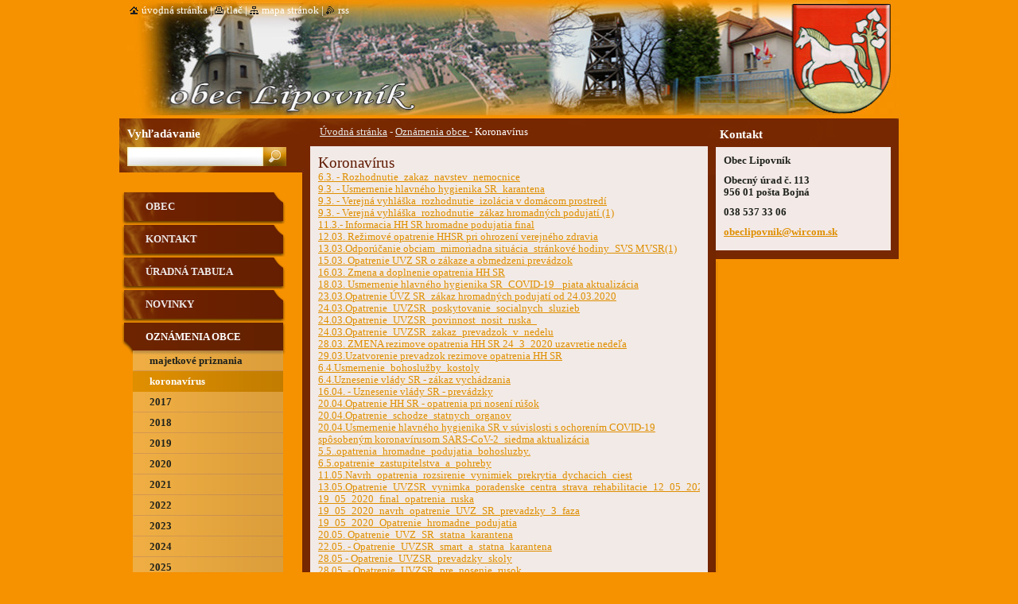

--- FILE ---
content_type: text/html; charset=UTF-8
request_url: https://www.lipovnik.eu/oznamenia-obce/coronavirus/
body_size: 8299
content:
<!--[if lte IE 9]><!DOCTYPE HTML PUBLIC "-//W3C//DTD HTML 4.01 Transitional//EN" "https://www.w3.org/TR/html4/loose.dtd"><![endif]-->
<!DOCTYPE html>
<!--[if IE]><html class="ie" lang="sk"><![endif]-->
<!--[if gt IE 9]><!--> 
<html lang="sk">
<!--<![endif]-->
  <head>
    <!--[if lt IE 8]><meta http-equiv="X-UA-Compatible" content="IE=EmulateIE7"><![endif]--><!--[if IE 8]><meta http-equiv="X-UA-Compatible" content="IE=EmulateIE8"><![endif]--><!--[if IE 9]><meta http-equiv="X-UA-Compatible" content="IE=EmulateIE9"><![endif]-->
    <base href="https://www.lipovnik.eu/">
  <meta charset="utf-8">
  <meta name="description" content="">
  <meta name="keywords" content="">
  <meta name="generator" content="Webnode">
  <meta name="apple-mobile-web-app-capable" content="yes">
  <meta name="apple-mobile-web-app-status-bar-style" content="black">
  <meta name="format-detection" content="telephone=no">
    <link rel="icon" type="image/svg+xml" href="/favicon.svg" sizes="any">  <link rel="icon" type="image/svg+xml" href="/favicon16.svg" sizes="16x16">  <link rel="icon" href="/favicon.ico">  <link rel="stylesheet" href="https://www.lipovnik.eu/wysiwyg/system.style.css">
<link rel="canonical" href="https://www.lipovnik.eu/oznamenia-obce/coronavirus/">
<script type="text/javascript">(function(i,s,o,g,r,a,m){i['GoogleAnalyticsObject']=r;i[r]=i[r]||function(){
			(i[r].q=i[r].q||[]).push(arguments)},i[r].l=1*new Date();a=s.createElement(o),
			m=s.getElementsByTagName(o)[0];a.async=1;a.src=g;m.parentNode.insertBefore(a,m)
			})(window,document,'script','//www.google-analytics.com/analytics.js','ga');ga('create', 'UA-797705-6', 'auto',{"name":"wnd_header"});ga('wnd_header.set', 'dimension1', 'W1');ga('wnd_header.set', 'anonymizeIp', true);ga('wnd_header.send', 'pageview');var pageTrackerAllTrackEvent=function(category,action,opt_label,opt_value){ga('send', 'event', category, action, opt_label, opt_value)};</script>
  <link rel="alternate" type="application/rss+xml" href="https://lipovnik.eu/rss/all.xml" title="">
<!--[if lte IE 9]><style type="text/css">.cke_skin_webnode iframe {vertical-align: baseline !important;}</style><![endif]-->
    <title>Koronavírus ::  </title>
    <meta name="robots" content="index, follow">
    <meta name="googlebot" content="index, follow">   
    <link href="/css/style.css" rel="stylesheet" type="text/css" media="screen,projection,handheld,tv">
    <link href="https://d11bh4d8fhuq47.cloudfront.net/_system/skins/v9/50000535/css/print.css" rel="stylesheet" type="text/css" media="print">
    <script type="text/javascript" src="https://d11bh4d8fhuq47.cloudfront.net/_system/skins/v9/50000535/js/functions.js"></script>
    <!--[if IE]>
			<script type="text/javascript" src="https://d11bh4d8fhuq47.cloudfront.net/_system/skins/v9/50000535/js/functions-ie.js"></script>
		<![endif]-->
		<!--[if IE 6]>
      <script type="text/javascript" src="https://d11bh4d8fhuq47.cloudfront.net/_system/skins/v9/50000535/js/png.js"></script>
			<script type="text/javascript">
        DD_belatedPNG.fix('.menu li a, .menu li a:hover, .menu li.selected a, .menu li.activeSelected a, .menu li.open a, .menu li.open a:hover, .menu .level1 li a, .menu .level1 li a:hover, .menu .level1 li.selected a, .menu .level1 li.activeSelected a, .menu .level1 li.open a, .menu .level1 li.open a:hover, .menu .level1 .level2 li a, .menu .level1 .level2 li a:hover, .menu .level1 .level2 li.selected a, .menu .level1 .level2 li.activeSelected a, #sidebar .boxTitle, #sidebar .boxContent, #sidebar .boxBottom, #right .boxTitle, #right .boxContent, #right .boxBottom');
        DD_belatedPNG.fixPNG('.menu li a, .menu li a:hover, .menu li.selected a, .menu li.activeSelected a, .menu li.open a, .menu li.open a:hover, .menu .level1 li a, .menu .level1 li a:hover, .menu .level1 li.selected a, .menu .level1 li.activeSelected a, .menu .level1 li.open a, .menu .level1 li.open a:hover, .menu .level1 .level2 li a, .menu .level1 .level2 li a:hover, .menu .level1 .level2 li.selected a, .menu .level1 .level2 li.activeSelected a, #sidebar .boxTitle, #sidebar .boxContent, #sidebar .boxBottom, #right .boxTitle, #right .boxContent, #right .boxBottom');
      </script> 
    <![endif]-->
  
				<script type="text/javascript">
				/* <![CDATA[ */
					
					if (typeof(RS_CFG) == 'undefined') RS_CFG = new Array();
					RS_CFG['staticServers'] = new Array('https://d11bh4d8fhuq47.cloudfront.net/');
					RS_CFG['skinServers'] = new Array('https://d11bh4d8fhuq47.cloudfront.net/');
					RS_CFG['filesPath'] = 'https://www.lipovnik.eu/_files/';
					RS_CFG['filesAWSS3Path'] = 'https://7cd0cc33e6.clvaw-cdnwnd.com/a2e9b7745dc6347ef60437720c0e3102/';
					RS_CFG['lbClose'] = 'Zavrieť';
					RS_CFG['skin'] = 'default';
					if (!RS_CFG['labels']) RS_CFG['labels'] = new Array();
					RS_CFG['systemName'] = 'Webnode';
						
					RS_CFG['responsiveLayout'] = 0;
					RS_CFG['mobileDevice'] = 0;
					RS_CFG['labels']['copyPasteSource'] = 'Viac tu:';
					
				/* ]]> */
				</script><script type="text/javascript" src="https://d11bh4d8fhuq47.cloudfront.net/_system/client/js/compressed/frontend.package.1-3-108.js?ph=7cd0cc33e6"></script><style type="text/css">#lostPasswordLink a, .formSuffixLinks a {color: inherit !important;}</style></head>  
  
  <body> 
  
    <div id="body_bg">
      <div id="site_bg">
      
        <div id="site">
        
          <!-- HEADER -->
          <div id="header">    
            <div class="illustration">
              <div id="logozone">               
                <div id="logo"><a href="home/" title="Prejsť na úvodnú stránku."><span id="rbcSystemIdentifierLogo"> </span></a></div>         
                <p id="moto"><span id="rbcCompanySlogan" class="rbcNoStyleSpan"> </span></p>
              </div>              
              <img src="https://7cd0cc33e6.clvaw-cdnwnd.com/a2e9b7745dc6347ef60437720c0e3102/200001240-53f3955e7b/50000000.jpg?ph=7cd0cc33e6" width="986" height="145" alt="">            </div>         
          </div>
          <!-- /HEADER -->
          
          <div class="cleaner"><!-- / --></div>
          
          <!-- MAIN -->
          <div id="main">
          
            <div id="content">             
              <div id="contentBoxs">       
       
                <!-- NAVIGATOR -->                
                <div id="pageNavigator" class="rbcContentBlock">                        <div id="navigator">           <a class="navFirstPage" href="/home/">Úvodná stránka</a>      <span><span> - </span></span>          <a href="/oznamenia-obce/">Oznámenia obce </a>      <span><span> - </span></span>          <span id="navCurrentPage">Koronavírus</span>                 </div>              </div>                
                <!-- /NAVIGATOR --> 
                  
                <div class="cleaner"><!-- / --></div>                  
                
                <!-- MAIN CONTENT -->                
                
								
			<div class="box">
			  <div class="boxTitle"><!-- / --></div>
        <div class="boxContent">
          <div class="contentBox">

		<h1>Koronavírus</h1>
<div>
	<a href="https://7cd0cc33e6.clvaw-cdnwnd.com/a2e9b7745dc6347ef60437720c0e3102/200002138-b5e85b5e86/6.3. - Rozhodnutie_zakaz_navstev_nemocnice.pdf">6.3. - Rozhodnutie_zakaz_navstev_nemocnice</a></div>
<div>
	<a href="https://7cd0cc33e6.clvaw-cdnwnd.com/a2e9b7745dc6347ef60437720c0e3102/200002139-ae69bae69c/9.3. - Usmernenie hlavného hygienika SR_karantena 09_03.2020 (1).pdf">9.3. - Usmernenie hlavného hygienika SR_karantena</a><br>
	<a href="https://7cd0cc33e6.clvaw-cdnwnd.com/a2e9b7745dc6347ef60437720c0e3102/200002140-8dea58dea7/9.3. - Verejná vyhláška_rozhodnutie_izolácia v domácom prostredí.pdf">9.3. - Verejná vyhláška_rozhodnutie_izolácia v domácom prostredí</a><br>
	<a href="https://7cd0cc33e6.clvaw-cdnwnd.com/a2e9b7745dc6347ef60437720c0e3102/200002141-de23dde23f/9.3. - Verejná vyhláška_rozhodnutie_zákaz hromadných podujatí (1).pdf">9.3. - Verejná vyhláška_rozhodnutie_zákaz hromadných podujatí (1)</a><br>
	<a href="https://7cd0cc33e6.clvaw-cdnwnd.com/a2e9b7745dc6347ef60437720c0e3102/200002142-5b5905b591/11.3.informacia HH SR hromadne podujatia final.pdf">11.3.- Informacia HH SR hromadne podujatia final</a><br>
	<a href="https://7cd0cc33e6.clvaw-cdnwnd.com/a2e9b7745dc6347ef60437720c0e3102/200002143-01f2b01f2c/12.03. Režimové opatrenie HHSR pri ohrození verejného zdravia.pdf">12.03. Režimové opatrenie HHSR pri ohrození verejného zdravia</a><br>
	<a href="https://7cd0cc33e6.clvaw-cdnwnd.com/a2e9b7745dc6347ef60437720c0e3102/200002144-2dac12dac4/13.03.Odporúčanie obciam_mimoriadna situácia_stránkové hodiny_SVS MVSR(1).pdf">13.03.Odporúčanie obciam_mimoriadna situácia_stránkové hodiny_SVS MVSR(1)</a><br>
	<a href="https://7cd0cc33e6.clvaw-cdnwnd.com/a2e9b7745dc6347ef60437720c0e3102/200002145-5169e516a0/15.03. Opatrenie UVZ SR o zákaze a obmedzeni prevádzok.pdf">15.03. Opatrenie UVZ SR o zákaze a obmedzeni prevádzok</a></div>
<div>
	<a href="https://7cd0cc33e6.clvaw-cdnwnd.com/a2e9b7745dc6347ef60437720c0e3102/200002146-ce128ce12a/16.03. Zmena a doplnenie opatrenia HH SR 16_03.pdf">16.03. Zmena a doplnenie opatrenia HH SR </a><br>
	<a href="https://7cd0cc33e6.clvaw-cdnwnd.com/a2e9b7745dc6347ef60437720c0e3102/200002147-0560d0560f/18.03. Usmernenie hlavného hygienika SR_COVID-19_ piata aktualizácia.pdf">18.03. Usmernenie hlavného hygienika SR_COVID-19_ piata aktualizácia</a></div>
<div>
	<a href="https://7cd0cc33e6.clvaw-cdnwnd.com/a2e9b7745dc6347ef60437720c0e3102/200002148-f2766f2768/23.03.Opatrenie ÚVZ SR_zákaz hromadných podujatí od 24.03.2020.pdf">23.03.Opatrenie ÚVZ SR_zákaz hromadných podujatí od 24.03.2020</a><br>
	<a href="https://7cd0cc33e6.clvaw-cdnwnd.com/a2e9b7745dc6347ef60437720c0e3102/200002149-370e2370e4/24.03.Opatrenie_UVZSR_poskytovanie_socialnych_sluzieb24032020.pdf">24.03.Opatrenie_UVZSR_poskytovanie_socialnych_sluzieb</a><br>
	<a href="https://7cd0cc33e6.clvaw-cdnwnd.com/a2e9b7745dc6347ef60437720c0e3102/200002150-6019360195/24.03.Opatrenie_UVZSR_povinnost_nosit_ruska_24032020.pdf">24.03.Opatrenie_UVZSR_povinnost_nosit_ruska_</a><br>
	<a href="https://7cd0cc33e6.clvaw-cdnwnd.com/a2e9b7745dc6347ef60437720c0e3102/200002151-8a1bb8a1bc/24.03.Opatrenie_UVZSR_zakaz_prevadzok_v_nedelupdf.pdf">24.03.Opatrenie_UVZSR_zakaz_prevadzok_v_nedelu</a><br>
	<a href="https://7cd0cc33e6.clvaw-cdnwnd.com/a2e9b7745dc6347ef60437720c0e3102/200002152-ba83fba840/28.03. ZMENA rezimove opatrenia HH SR 24_3_2020 uzavretie nedeľa .pdf">28.03. ZMENA rezimove opatrenia HH SR 24_3_2020 uzavretie nedeľa </a><br>
	<a href="https://7cd0cc33e6.clvaw-cdnwnd.com/a2e9b7745dc6347ef60437720c0e3102/200002153-eba3feba40/29.03.Uzatvorenie prevadzok rezimove opatrenia HH SR .pdf">29.03.Uzatvorenie prevadzok rezimove opatrenia HH SR </a></div>
<div>
	<a href="https://7cd0cc33e6.clvaw-cdnwnd.com/a2e9b7745dc6347ef60437720c0e3102/200002154-7b0047b005/6.4.Usmernenie_bohoslužby_kostoly.PDF">6.4.Usmernenie_bohoslužby_kostoly</a><br>
	<a href="https://7cd0cc33e6.clvaw-cdnwnd.com/a2e9b7745dc6347ef60437720c0e3102/200002155-a833aa833b/6.4.Uznesenie vlády SR - zákaz vychádzania.pdf">6.4.Uznesenie vlády SR - zákaz vychádzania</a><br>
	<a href="https://7cd0cc33e6.clvaw-cdnwnd.com/a2e9b7745dc6347ef60437720c0e3102/200002156-ceb07ceb09/16.04. - Uznesenie vlády SR - prevádzky .pdf">16.04. - Uznesenie vlády SR - prevádzky </a><br>
	<a href="https://7cd0cc33e6.clvaw-cdnwnd.com/a2e9b7745dc6347ef60437720c0e3102/200002157-02a8c02a8e/20.04.Opatrenie HH SR - opatrenia pri nosení rúšok.pdf">20.04.Opatrenie HH SR - opatrenia pri nosení rúšok</a><br>
	<a href="https://7cd0cc33e6.clvaw-cdnwnd.com/a2e9b7745dc6347ef60437720c0e3102/200002158-2b0ca2b0d0/20.04.Opatrenie_schodze_statnych_organov.pdf">20.04.Opatrenie_schodze_statnych_organov</a><br>
	<a href="https://7cd0cc33e6.clvaw-cdnwnd.com/a2e9b7745dc6347ef60437720c0e3102/200002159-59b7b59b7c/20.04.Usmernenie hlavného hygienika SR v súvislosti s ochorením COVID-19 spôsobeným koronavírusom SARS-CoV-2_siedma aktualizácia.pdf">20.04.Usmernenie hlavného hygienika SR v súvislosti s ochorením COVID-19 spôsobeným koronavírusom SARS-CoV-2_siedma aktualizácia</a></div>
<div>
	<a href="https://7cd0cc33e6.clvaw-cdnwnd.com/a2e9b7745dc6347ef60437720c0e3102/200002160-74c2674c27/5.5..opatrenia_hromadne_podujatia_bohosluzby.pdf">5.5..opatrenia_hromadne_podujatia_bohosluzby.</a><br>
	<a href="https://7cd0cc33e6.clvaw-cdnwnd.com/a2e9b7745dc6347ef60437720c0e3102/200002161-9d16e9d170/6.5.opatrenie_zastupitelstva_a_pohreby.pdf">6.5.opatrenie_zastupitelstva_a_pohreby</a><br>
	<a href="https://7cd0cc33e6.clvaw-cdnwnd.com/a2e9b7745dc6347ef60437720c0e3102/200002162-c1d45c1d47/11.05.Navrh_opatrenia_rozsirenie_vynimiek_prekrytia_dychacich_ciest_11052020.pdf">11.05.Navrh_opatrenia_rozsirenie_vynimiek_prekrytia_dychacich_ciest</a><br>
	<a href="https://7cd0cc33e6.clvaw-cdnwnd.com/a2e9b7745dc6347ef60437720c0e3102/200002163-e3d17e3d18/13.05.Opatrenie_UVZSR_vynimka_poradenske_centra_strava_rehabilitacie_12_05_2020_MSVVS.pdf">13.05.Opatrenie_UVZSR_vynimka_poradenske_centra_strava_rehabilitacie_12_05_2020_</a><br>
	<a href="https://7cd0cc33e6.clvaw-cdnwnd.com/a2e9b7745dc6347ef60437720c0e3102/200002164-1b4d51b4d7/19_05_2020_final_opatrenia_ruska.pdf">19_05_2020_final_opatrenia_ruska</a><br>
	<a href="https://7cd0cc33e6.clvaw-cdnwnd.com/a2e9b7745dc6347ef60437720c0e3102/200002165-4c67a4c67b/19_05_2020_navrh_opatrenie_UVZ_SR_prevadzky_3_faza_01.pdf">19_05_2020_navrh_opatrenie_UVZ_SR_prevadzky_3_faza</a><br>
	<a href="https://7cd0cc33e6.clvaw-cdnwnd.com/a2e9b7745dc6347ef60437720c0e3102/200002166-7a7c27a7c3/19_05_2020_Opatrenie_hromadne_podujatia.pdf">19_05_2020_Opatrenie_hromadne_podujatia</a><br>
	<a href="https://7cd0cc33e6.clvaw-cdnwnd.com/a2e9b7745dc6347ef60437720c0e3102/200002167-a1386a1388/20.05. Opatrenie_UVZ_SR_statna_karantena.pdf">20.05. Opatrenie_UVZ_SR_statna_karantena</a><br>
	<a href="https://7cd0cc33e6.clvaw-cdnwnd.com/a2e9b7745dc6347ef60437720c0e3102/200002174-e42f7e42f8/22.05. - Opatrenie_UVZSR_smart_a_statna_karantena.pdf">22.05. - Opatrenie_UVZSR_smart_a_statna_karantena</a></div>
<div>
	<a href="https://7cd0cc33e6.clvaw-cdnwnd.com/a2e9b7745dc6347ef60437720c0e3102/200002172-8e9f68e9f8/28.05 - Opatrenie_UVZSR_prevadzky_skoly.pdf">28.05 - Opatrenie_UVZSR_prevadzky_skoly</a><br>
	<a href="https://7cd0cc33e6.clvaw-cdnwnd.com/a2e9b7745dc6347ef60437720c0e3102/200002173-bbbb4bbbb6/28.05. - Opatrenie_UVZSR_pre_nosenie_rusok.pdf">28.05. - Opatrenie_UVZSR_pre_nosenie_rusok</a></div>
<div>
	<a href="https://7cd0cc33e6.clvaw-cdnwnd.com/a2e9b7745dc6347ef60437720c0e3102/200002171-4e0744e075/01.06. - Opatrenie_UVZSR_smart_a_statna_karantena.pdf">01.06. - Opatrenie_UVZSR_smart_a_statna_karantena</a><br>
	<a href="https://7cd0cc33e6.clvaw-cdnwnd.com/a2e9b7745dc6347ef60437720c0e3102/200002170-096f0096f1/02.06. - Opatrenie_UVZSR_prevadzky_4_faza.pdf">02.06. - Opatrenie_UVZSR_prevadzky_4_faz</a><br>
	<a href="https://7cd0cc33e6.clvaw-cdnwnd.com/a2e9b7745dc6347ef60437720c0e3102/200002169-d4e40d4e41/02.06. - Opatrenie_UVZSR_pre_nosenie_rusok.pdf">02.06. - Opatrenie_UVZSR_pre_nosenie_rusok</a><br>
	<a href="https://7cd0cc33e6.clvaw-cdnwnd.com/a2e9b7745dc6347ef60437720c0e3102/200002168-9796797968/03.06. - Opatrenie_UVZSR_zrusenie_zakazu_navstev.pdf">03.06. - Opatrenie_UVZSR_zrusenie_zakazu_navstev.</a></div>
<div>
	<a href="https://7cd0cc33e6.clvaw-cdnwnd.com/a2e9b7745dc6347ef60437720c0e3102/200002208-e5952e5954/28.08. - Zmena opatrenia nosenie rúšok.pdf">28.08. - Zmena opatrenia nosenie rúšok</a><br>
	<a href="https://7cd0cc33e6.clvaw-cdnwnd.com/a2e9b7745dc6347ef60437720c0e3102/200002209-1a9101a912/28.08. - Opatrenie Zamestnávatelia.pdf">28.08. - Opatrenie Zamestnávatelia</a><br>
	<a href="https://7cd0cc33e6.clvaw-cdnwnd.com/a2e9b7745dc6347ef60437720c0e3102/200002210-3fbbb3fbbc/28.08. - Opatrenie hranice , domáca izolácia, rizikové krajiny.pdf">28.08. - Opatrenie hranice , domáca izolácia, rizikové krajiny</a></div>
<div>
	<a href="https://7cd0cc33e6.clvaw-cdnwnd.com/a2e9b7745dc6347ef60437720c0e3102/200002211-1d37b1d37d/01.09. - opatrenia prevádzky.pdf">01.09. - opatrenia prevádzky</a></div>
<div>
	<a href="https://7cd0cc33e6.clvaw-cdnwnd.com/a2e9b7745dc6347ef60437720c0e3102/200002222-99cc499cc6/8.9.- Opatrenie prevádzky.pdf">8.9.- Opatrenie prevádzky</a></div>
<div>
	<a href="https://7cd0cc33e6.clvaw-cdnwnd.com/a2e9b7745dc6347ef60437720c0e3102/200002221-7189771899/14.09.- Opatrenie UVZSR - rúška.pdf">14.09.- Opatrenie UVZSR - rúška</a></div>
<div>
	<a href="https://7cd0cc33e6.clvaw-cdnwnd.com/a2e9b7745dc6347ef60437720c0e3102/200002220-4343343435/15.09.- Opatrenie hranice.pdf">15.09.- Opatrenie hranice</a></div>
<div>
	<a href="https://7cd0cc33e6.clvaw-cdnwnd.com/a2e9b7745dc6347ef60437720c0e3102/200002219-db5d4db5d6/16.09.-Finálne opatrenia prevádzky.pdf">16.09.-Finálne opatrenia prevádzky</a></div>
<div>
	<a href="https://7cd0cc33e6.clvaw-cdnwnd.com/a2e9b7745dc6347ef60437720c0e3102/200002224-493ed493ee/29.09.- Opatrenia rúška.pdf">29.09.- Opatrenia rúška</a></div>
<div>
	<a href="https://7cd0cc33e6.clvaw-cdnwnd.com/a2e9b7745dc6347ef60437720c0e3102/200002225-f1437f1439/30.09. - Opatrenia prevádzky a hromadné podujatia.pdf">30.09. - Opatrenia prevádzky a hromadné podujatia</a></div>
<div>
	<a href="https://7cd0cc33e6.clvaw-cdnwnd.com/a2e9b7745dc6347ef60437720c0e3102/200002226-15d5a15d5b/01.10. - Opatrenia hranice.pdf">01.10. - Opatrenia hranice</a></div>
<div>
	<a href="https://7cd0cc33e6.clvaw-cdnwnd.com/a2e9b7745dc6347ef60437720c0e3102/200002231-8e4938e495/15.10. - Opatrenie prevádzky.pdf">15.10. - Opatrenie prevádzky</a><br>
	<a href="https://7cd0cc33e6.clvaw-cdnwnd.com/a2e9b7745dc6347ef60437720c0e3102/200002232-bcbe3bcbe5/15.10.-opatrenie nosenie rúšok.pdf">15.10.-opatrenie nosenie rúšok</a></div>
<div>
	<a href="https://7cd0cc33e6.clvaw-cdnwnd.com/a2e9b7745dc6347ef60437720c0e3102/200002070-13f8813f8b/korona (1).docx">ÚPSVR - opatrenia&nbsp;</a></div>
<div>
	<a href="https://7cd0cc33e6.clvaw-cdnwnd.com/a2e9b7745dc6347ef60437720c0e3102/200002075-1ff6c1ff6e/Ochrana proti koronavírusu.pdf">Ochrana proti koronavírusu</a></div>
<div>
	<a href="https://7cd0cc33e6.clvaw-cdnwnd.com/a2e9b7745dc6347ef60437720c0e3102/200002081-36f0536f06/Osoby s vyšším výskytom ochorenia.pdf" style="font-size: 1.1em;">Osoby s vyšším výskytom ochorenia</a></div>
<h4><a href="https://7cd0cc33e6.clvaw-cdnwnd.com/a2e9b7745dc6347ef60437720c0e3102/200002082-5d0e45d0e5/Pomoc sebe a druhým.pdf">Pomoc sebe a druhým</a><br>
<a href="https://7cd0cc33e6.clvaw-cdnwnd.com/a2e9b7745dc6347ef60437720c0e3102/200002083-846298462a/Čo robiť ak ste chorý .pdf">Čo robiť ak ste chorý</a><br>
<a href="https://7cd0cc33e6.clvaw-cdnwnd.com/a2e9b7745dc6347ef60437720c0e3102/200002084-acd99acd9b/10 odporúčaní pri koronavíruse.pdf">10 odporúčaní pri koronavíruse</a><br>
<a href="https://7cd0cc33e6.clvaw-cdnwnd.com/a2e9b7745dc6347ef60437720c0e3102/200002096-7235672357/predajne-plagat-v2020032901.pdf">Plagát - opatrenia predajne</a><br>
<a href="https://7cd0cc33e6.clvaw-cdnwnd.com/a2e9b7745dc6347ef60437720c0e3102/200002097-9988599886/domacnosti-plagat-v2020032101.pdf">Plagát - opatrenia domácnosti</a><br>
<a href="https://7cd0cc33e6.clvaw-cdnwnd.com/a2e9b7745dc6347ef60437720c0e3102/200002098-c55eec55ef/hygiena.pdf">Hygienické opatrenia</a><br>
<a href="https://7cd0cc33e6.clvaw-cdnwnd.com/a2e9b7745dc6347ef60437720c0e3102/200002130-5c4b55c4b7/Koronavirus_biely_A5.pdf">Ako znížiť riziko nákazy Koronavirusom</a></h4>
<h4><a href="https://7cd0cc33e6.clvaw-cdnwnd.com/a2e9b7745dc6347ef60437720c0e3102/200002130-5c4b55c4b7/Koronavirus_biely_A5.pdf">Koronavirus</a><br>
<a href="https://7cd0cc33e6.clvaw-cdnwnd.com/a2e9b7745dc6347ef60437720c0e3102/200002131-91f3d91f3f/Letak_fakty_o_rusku.pdf">Letak</a>&nbsp;fakty o rúšku&nbsp;<br>
<a href="https://7cd0cc33e6.clvaw-cdnwnd.com/a2e9b7745dc6347ef60437720c0e3102/200002132-d1dfcd1dfd/Ruska_navod_letak.pdf">Ruska_navod_leta</a>k<br>
<a href="https://7cd0cc33e6.clvaw-cdnwnd.com/a2e9b7745dc6347ef60437720c0e3102/200002133-04fe504fe6/UVZ_Covid19_Co_Vediet.pdf">UVZ_Covid19_Co_Vedie</a>t<br>
<a href="https://7cd0cc33e6.clvaw-cdnwnd.com/a2e9b7745dc6347ef60437720c0e3102/200002116-93b2893b2a/Oznámenie - zriadenie telefónnej linky.doc">Oznámenie - zriadenie telefónnej linky</a></h4>
<div>
	<a href="https://7cd0cc33e6.clvaw-cdnwnd.com/a2e9b7745dc6347ef60437720c0e3102/200002238-49ccf49cd1/Opatrenia zákaz vychádzania - čo je povolené .jpg">Opatrenia zákaz vychádzania - čo je povolené&nbsp;</a><br>
	<a href="https://7cd0cc33e6.clvaw-cdnwnd.com/a2e9b7745dc6347ef60437720c0e3102/200002239-c3fc5c3fc7/Opatrenia zákaz vychádzania.jpg">Opatrenia zákaz vychádzania.</a><br>
	<a href="https://7cd0cc33e6.clvaw-cdnwnd.com/a2e9b7745dc6347ef60437720c0e3102/200002240-334493344b/riziko-sirenie-koronavirus.jpg">Riziko šírenia koronavírusu</a><br>
	<a href="https://7cd0cc33e6.clvaw-cdnwnd.com/a2e9b7745dc6347ef60437720c0e3102/200002241-948ad948af/Uznesenie vlády SR - 24.10. - zákaz vychádzania.pdf">Uznesenie vlády SR - 24.10. - zákaz vychádzania</a><br>
	&nbsp;</div>
<h4><br>
<br>
<br>
<br>
<br>
<br>
<br>
&nbsp;</h4>

        
          </div>                
        </div>
        <div class="boxBottom"><!-- / --></div>
      </div>
      
      <div class="cleaner"><!-- / --></div>

		                       
                <!-- /MAIN CONTENT -->             
                   
              </div>               
              <div id="contentBottom"><!-- / --></div>                           
            </div>
            
            <!-- SIDEBAR -->
            <div id="sidebar">
              <div id="sidebarContent">
              
                <!-- MENU -->
                


      <div id="menuzone">

		<ul class="menu">
	<li class="first">
  
      <a href="/obec/">
    
      Obec
      
  </a>
  
  </li>
	<li>
  
      <a href="/kontakt/">
    
      Kontakt
      
  </a>
  
  </li>
	<li>
  
      <a href="/elektronicka-uradna-tabula/">
    
      Úradná tabuľa
      
  </a>
  
  </li>
	<li>
  
      <a href="/novinky/">
    
      Novinky
      
  </a>
  
  </li>
	<li class="open selected">
  
      <a href="/oznamenia-obce/">
    
      Oznámenia obce 
      
  </a>
  
  
	<ul class="level1">
		<li class="first">
  
      <a href="/oznamenia-obce/majetkove-priznania-starosta/">
    
      Majetkové priznania starosta
      
  </a>
  
  </li>
		<li class="selected activeSelected">
  
      <a href="/oznamenia-obce/coronavirus/">
    
      Koronavírus
      
  </a>
  
  </li>
		<li>
  
      <a href="/oznamenia-obce/a2017/">
    
      2017
      
  </a>
  
  </li>
		<li>
  
      <a href="/oznamenia-obce/a2018/">
    
      2018
      
  </a>
  
  </li>
		<li>
  
      <a href="/oznamenia-obce/a2019/">
    
      2019
      
  </a>
  
  </li>
		<li>
  
      <a href="/oznamenia-obce/a2020/">
    
      2020
      
  </a>
  
  </li>
		<li>
  
      <a href="/oznamenia-obce/a2021/">
    
      2021
      
  </a>
  
  </li>
		<li>
  
      <a href="/oznamenia-obce/2022/">
    
      2022
      
  </a>
  
  </li>
		<li>
  
      <a href="/oznamenia-obce/2023/">
    
      2023
      
  </a>
  
  </li>
		<li>
  
      <a href="/oznamenia-obce/2024/">
    
      2024
      
  </a>
  
  </li>
		<li class="last">
  
      <a href="/oznamenia-obce/2025/">
    
      2025
      
  </a>
  
  </li>
	</ul>
	</li>
	<li>
  
      <a href="/archiv/">
    
      Zverejňovanie OCÚ
      
  </a>
  
  </li>
	<li>
  
      <a href="/volby-nsk-2017/">
    
      VOĽBY
      
  </a>
  
  </li>
	<li>
  
      <a href="/ostre-strelby-strelnica/">
    
      Ostré streľby strelnica 
      
  </a>
  
  </li>
	<li>
  
      <a href="/kronika-obce/">
    
      Kronika obce
      
  </a>
  
  </li>
	<li>
  
      <a href="/farsky-urad/">
    
      Farský úrad
      
  </a>
  
  </li>
	<li>
  
      <a href="/ochrana-osobnych-udajov/">
    
      GDPR
      
  </a>
  
  </li>
	<li>
  
      <a href="/zivotne-prostredie/">
    
      Životné prostredie
      
  </a>
  
  </li>
	<li>
  
      <a href="/sport/">
    
      Šport
      
  </a>
  
  </li>
	<li>
  
      <a href="/profil-verejneho-obstaravatela/">
    
      Obstarávanie
      
  </a>
  
  </li>
	<li>
  
      <a href="/mapa-cintorina/">
    
      Cintorín 
      
  </a>
  
  </li>
	<li>
  
      <a href="/fotogaleria2/">
    
      Fotogaléria
      
  </a>
  
  </li>
	<li>
  
      <a href="/napiste-nam/">
    
      Napíšte nám
      
  </a>
  
  </li>
	<li class="last">
  
      <a href="/kniha-navstev/">
    
      Kniha návštev
      
  </a>
  
  </li>
</ul>

      </div>

					       
                <!-- /MENU -->
                
                <div class="cleaner"><!-- / --></div>
                
                <!-- SIDEBAR CONTENT -->                         
                
								
			<div class="box">
			  <div class="boxTitle"><!-- / --></div>
        <div class="boxContent">
          <div class="contentBox">

		<h3><strong><span style="font-size: 0.8em;">&nbsp;Náučný chodník&nbsp;</span></strong></h3>
<p><a href="http://www.nchpovazskyinovec.sk/">www.nchpovazskyinovec.sk/</a></p>
<p><span style="font-size: 0.8em;"><img alt="" src="https://7cd0cc33e6.clvaw-cdnwnd.com/a2e9b7745dc6347ef60437720c0e3102/200001988-4a4524a453/logo_nchpi.jpg" style="width: 176px; height: 200px;"></span></p>

        
          </div>                
        </div>
        <div class="boxBottom"><!-- / --></div>
      </div>
      
      <div class="cleaner"><!-- / --></div>

		
								
			<div class="box">
			  <div class="boxTitle"><!-- / --></div>
        <div class="boxContent">
          <div class="contentBox">

		<p style="text-align: center; "><a target="_top" href="http://www.toplist.sk/"><img border="0" alt="TOPlist" width="88" height="60" src="https://toplist.sk/count.asp?id=1224492&amp;logo=mc" /></a></p>
        
          </div>                
        </div>
        <div class="boxBottom"><!-- / --></div>
      </div>
      
      <div class="cleaner"><!-- / --></div>

		          
                                                     
                <!-- /SIDEBAR CONTENT -->
              
              </div>
            </div>            
            <!-- /SIDEBAR -->
            
            <!-- RIGHT CONTENT -->
            <div id="right">
              <div id="rightContent">
              
                <!-- CONTACT -->                
                
          
      <div id="contact">
        <div id="contactTitle"><h2>Kontakt</h2></div>
          <div id="contactContent">
          
		

      <p class="name">Obec Lipovník</p>
      
      
      <p class="address">Obecný úrad č. 113 <br />
956 01 pošta Bojná </p>

	            
      
      
      <p class="phone">038 537 33 06</p>

	
      
	
	    <p class="email"><a href="&#109;&#97;&#105;&#108;&#116;&#111;:&#111;&#98;&#101;&#99;&#108;&#105;&#112;&#111;&#118;&#110;&#105;&#107;&#64;&#119;&#105;&#114;&#99;&#111;&#109;&#46;&#115;&#107;"><span id="rbcContactEmail">&#111;&#98;&#101;&#99;&#108;&#105;&#112;&#111;&#118;&#110;&#105;&#107;&#64;&#119;&#105;&#114;&#99;&#111;&#109;&#46;&#115;&#107;</span></a></p>

	        

		
        
          </div>
        <div id="contactBottom"><!-- / --></div>
      </div>
      
      <div class="cleaner"><!-- / --></div>

					                 
                <!-- /CONTACT -->               
                
                          
                           
              </div>
            </div>  
            <!-- /RIGHT CONTENT -->            
            
            <hr class="cleaner">
            
            <!-- SEARCH BOX -->
            
        
      <div id="searchBox">

		<form action="/search/" method="get" id="fulltextSearch">
		
		    <label for="fulltextSearchText">Vyhľadávanie</label>
		    <div class="cleaner"><!-- / --></div>
		    
      	<input type="text" id="fulltextSearchText" name="text">
      	<input type="image" id="fulltextSubmit" src="https://d11bh4d8fhuq47.cloudfront.net/_system/skins/v9/50000535/img/search_btn.jpg" alt="Hľadať">

		</form>


      </div>
      
      <div class="cleaner"><!-- / --></div>

		            <!-- SEARCH BOX -->
                      
          </div>
          <!-- /MAIN -->
          
          <!-- QUICK LINKS -->
          <table id="quickLinks">
            <tr><td>
              <div id="links">
                <p>
                  <span class="homepage"><a href="home/" title="Prejsť na úvodnú stránku.">Úvodná stránka</a></span>
                  <span class="separator"> | </span>
                  <span class="print"><a href="#" onclick="window.print(); return false;" title="Vytlačiť stránku">Tlač</a></span>
                  <span class="separator"> | </span>
                  <span class="sitemap"><a href="/sitemap/" title="Prejsť na mapu stránok.">Mapa stránok</a></span>
                  <span class="separator"> | </span>
                  <span class="rss"><a href="/rss/" title="RSS kanály">RSS</a></span>
                </p>  
              </div>
            </td><td>
              <div class="lang"><div id="languageSelect"></div>			</div>
            </td></tr>
          </table>
          <!-- /QUICK LINKS -->
        
        </div>
        
        <!-- FOOTER -->
        <div id="footer">
          <div id="footerLeft"><span id="rbcFooterText" class="rbcNoStyleSpan">© 2010 Všetky práva vyhradené. </span></div>            
          <div id="footerRight"><span class="rbcSignatureText">Vytvorené službou <a href="https://www.webnode.sk?utm_source=brand&amp;utm_medium=footer&amp;utm_campaign=premium" rel="nofollow" >Webnode</a></span></div>   
        </div>
        <!-- /FOOTER -->
        
      </div>
    </div>

    <script type="text/javascript">
		/* <![CDATA[ */

			RubicusFrontendIns.addObserver
			({

				onContentChange: function ()
        {
          RubicusFrontendIns.faqInit('faq', 'answerBlock');
          
          box_maximizing();
        },

				onStartSlideshow: function()
				{
					$('slideshowControl').innerHTML	= '<span>Pozastaviť prezentáciu<'+'/span>';
					$('slideshowControl').title			= 'Pozastaviť automatické prechádzanie obrázkov';
					$('slideshowControl').onclick		= RubicusFrontendIns.stopSlideshow.bind(RubicusFrontendIns);
				},

				onStopSlideshow: function()
				{
					$('slideshowControl').innerHTML	= '<span>Spustiť prezentáciu<'+'/span>';
					$('slideshowControl').title			= 'Spustiť automatické prechádzanie obrázkov';
					$('slideshowControl').onclick		= RubicusFrontendIns.startSlideshow.bind(RubicusFrontendIns);
				},

				onShowImage: function()
				{
					if (RubicusFrontendIns.isSlideshowMode())
					{
						$('slideshowControl').innerHTML	= '<span>Pozastaviť prezentáciu<'+'/span>';
						$('slideshowControl').title			= 'Pozastaviť automatické prechádzanie obrázkov';
						$('slideshowControl').onclick		= RubicusFrontendIns.stopSlideshow.bind(RubicusFrontendIns);
					}
				}

			 });
       
        RubicusFrontendIns.faqInit('faq', 'answerBlock'); 
        
        box_maximizing();
        		          
			  RubicusFrontendIns.addFileToPreload('https://d11bh4d8fhuq47.cloudfront.net/_system/skins/v9/50000535/img/loading.gif');
			  RubicusFrontendIns.addFileToPreload('https://d11bh4d8fhuq47.cloudfront.net/_system/skins/v9/50000535/img/menu_active.png');
			  RubicusFrontendIns.addFileToPreload('https://d11bh4d8fhuq47.cloudfront.net/_system/skins/v9/50000535/img/menu_hover.png');
			  RubicusFrontendIns.addFileToPreload('https://d11bh4d8fhuq47.cloudfront.net/_system/skins/v9/50000535/img/menu_open.png');
			  RubicusFrontendIns.addFileToPreload('https://d11bh4d8fhuq47.cloudfront.net/_system/skins/v9/50000535/img/submenu2_hover.png');
			  
			  RubicusFrontendIns.addFileToPreload('https://d11bh4d8fhuq47.cloudfront.net/_system/skins/v9/50000535/img/submenu_active.png');
			  RubicusFrontendIns.addFileToPreload('https://d11bh4d8fhuq47.cloudfront.net/_system/skins/v9/50000535/img/submenu_hover.png');			  
			  RubicusFrontendIns.addFileToPreload('https://d11bh4d8fhuq47.cloudfront.net/_system/skins/v9/50000535/img/submenu_open.png');
			  
			  
			  
  		/* ]]> */
  	 </script>
  
  <div id="rbcFooterHtml"></div><script type="text/javascript">var keenTrackerCmsTrackEvent=function(id){if(typeof _jsTracker=="undefined" || !_jsTracker){return false;};try{var name=_keenEvents[id];var keenEvent={user:{u:_keenData.u,p:_keenData.p,lc:_keenData.lc,t:_keenData.t},action:{identifier:id,name:name,category:'cms',platform:'WND1',version:'2.1.157'},browser:{url:location.href,ua:navigator.userAgent,referer_url:document.referrer,resolution:screen.width+'x'+screen.height,ip:'144.76.32.237'}};_jsTracker.jsonpSubmit('PROD',keenEvent,function(err,res){});}catch(err){console.log(err)};};</script></body>
</html>

--- FILE ---
content_type: text/css
request_url: https://www.lipovnik.eu/wysiwyg/system.style.css
body_size: -13
content:

html body,
textarea,
input,
select
{
	font-family: "Times New Roman", Times, serif;
}


--- FILE ---
content_type: application/x-javascript
request_url: https://d11bh4d8fhuq47.cloudfront.net/_system/skins/v9/50000535/js/functions.js
body_size: 335
content:
  function faqChangeIcon (el, viewClass, hideClass, viewTitle, hideTitle ) {
  
  	if ( el.className.search(viewClass) !== -1 )
  	{
  		el.className	= el.className.replace(viewClass, hideClass);
  		el.title			= hideTitle;
  	}
  	else
  	{
  		el.className	= el.className.replace(hideClass, viewClass)
  		el.title			= viewTitle;
  	}
	box_maximizing();
  
  }
  
  function box_maximizing() {
    if( RubicusFrontendIns.isAdminMode() ) return false;
    else 
    {  
       var footerHeight = document.getElementById('footer').offsetHeight;               
       var boxes = $('contentBoxs').getElementsBySelector('div');
       var last_box;
       for (var i = 0; i < boxes.length; i++)
       {
         var box = $(boxes[i]);
         if (box.hasClassName('box') || box.hasClassName('rbcWidgetArea'))
         {
           last_box = box;
         }
       }
       if (last_box)
       {  
         last_box.setStyle({'height' : 'auto'});
         var main_height = $('main').getHeight() + $('main').offsetTop;
         last_box.setStyle({'height' : parseInt(main_height - last_box.offsetTop - footerHeight) + 'px'});
       }            
    }  
  }